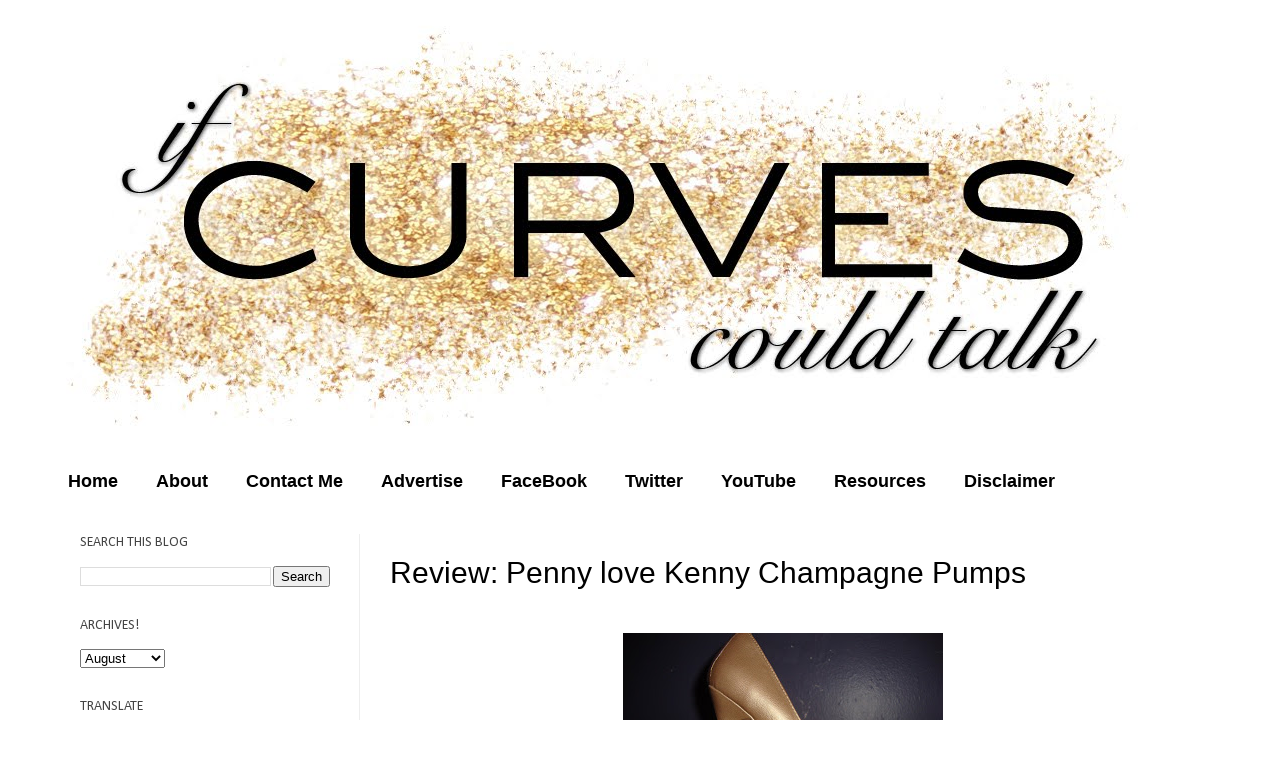

--- FILE ---
content_type: text/html; charset=UTF-8
request_url: http://www.ifcurvescouldtalk.com/2011/08/review-penny-love-kenny-champagne-pumps.html?showComment=1313047745428
body_size: 15583
content:
<!DOCTYPE html>
<html class='v2' dir='ltr' xmlns='http://www.w3.org/1999/xhtml' xmlns:b='http://www.google.com/2005/gml/b' xmlns:data='http://www.google.com/2005/gml/data' xmlns:expr='http://www.google.com/2005/gml/expr'>
<head>
<link href='https://www.blogger.com/static/v1/widgets/4128112664-css_bundle_v2.css' rel='stylesheet' type='text/css'/>
<meta content='IE=EmulateIE7' http-equiv='X-UA-Compatible'/>
<meta content='width=1100' name='viewport'/>
<meta content='text/html; charset=UTF-8' http-equiv='Content-Type'/>
<meta content='blogger' name='generator'/>
<link href='http://www.ifcurvescouldtalk.com/favicon.ico' rel='icon' type='image/x-icon'/>
<link href='http://www.ifcurvescouldtalk.com/2011/08/review-penny-love-kenny-champagne-pumps.html' rel='canonical'/>
<link rel="alternate" type="application/atom+xml" title="If Curves Could Talk - Atom" href="http://www.ifcurvescouldtalk.com/feeds/posts/default" />
<link rel="alternate" type="application/rss+xml" title="If Curves Could Talk - RSS" href="http://www.ifcurvescouldtalk.com/feeds/posts/default?alt=rss" />
<link rel="service.post" type="application/atom+xml" title="If Curves Could Talk - Atom" href="https://www.blogger.com/feeds/2636211373896577284/posts/default" />

<link rel="alternate" type="application/atom+xml" title="If Curves Could Talk - Atom" href="http://www.ifcurvescouldtalk.com/feeds/4491494919900872049/comments/default" />
<!--Can't find substitution for tag [blog.ieCssRetrofitLinks]-->
<link href='https://blogger.googleusercontent.com/img/b/R29vZ2xl/AVvXsEgdvFeot4jTnv1UAi03N_k9oIXncKibeKQQs_j1OCXfrHUH96VP4x-7Gm8WhmeyavD7z172bmzSJXIxj5k5UJO9DHIJ20dFxUMi-5B5LGBB-JI0f5GjDEV2xw-jkkh0H9rChiXFrrtjacU/s320/HEEL1.jpg' rel='image_src'/>
<meta content='http://www.ifcurvescouldtalk.com/2011/08/review-penny-love-kenny-champagne-pumps.html' property='og:url'/>
<meta content='Review:  Penny love Kenny Champagne Pumps' property='og:title'/>
<meta content='      My grandma got these for me for my birthday as PRE-Birthday gift! (My birthday is on Saturday)  She got them at:  Ross Dress for Less ...' property='og:description'/>
<meta content='https://blogger.googleusercontent.com/img/b/R29vZ2xl/AVvXsEgdvFeot4jTnv1UAi03N_k9oIXncKibeKQQs_j1OCXfrHUH96VP4x-7Gm8WhmeyavD7z172bmzSJXIxj5k5UJO9DHIJ20dFxUMi-5B5LGBB-JI0f5GjDEV2xw-jkkh0H9rChiXFrrtjacU/w1200-h630-p-k-no-nu/HEEL1.jpg' property='og:image'/>
<title>If Curves Could Talk: Review:  Penny love Kenny Champagne Pumps</title>
<meta content='' name='description'/>
<style type='text/css'>@font-face{font-family:'Calibri';font-style:normal;font-weight:400;font-display:swap;src:url(//fonts.gstatic.com/l/font?kit=J7afnpV-BGlaFfdAhLEY67FIEjg&skey=a1029226f80653a8&v=v15)format('woff2');unicode-range:U+0000-00FF,U+0131,U+0152-0153,U+02BB-02BC,U+02C6,U+02DA,U+02DC,U+0304,U+0308,U+0329,U+2000-206F,U+20AC,U+2122,U+2191,U+2193,U+2212,U+2215,U+FEFF,U+FFFD;}</style>
<style id='page-skin-1' type='text/css'><!--
/*
-----------------------------------------------
Blogger Template Style
Name:     Simple
Designer: Josh Peterson
URL:      www.noaesthetic.com
----------------------------------------------- */
/* Variable definitions
====================
<Variable name="keycolor" description="Main Color" type="color" default="#66bbdd"/>
<Group description="Page Text" selector="body">
<Variable name="body.font" description="Font" type="font"
default="normal normal 12px Arial, Tahoma, Helvetica, FreeSans, sans-serif"/>
<Variable name="body.text.color" description="Text Color" type="color" default="#222222"/>
</Group>
<Group description="Backgrounds" selector=".body-fauxcolumns-outer">
<Variable name="body.background.color" description="Outer Background" type="color" default="#66bbdd"/>
<Variable name="content.background.color" description="Main Background" type="color" default="#ffffff"/>
<Variable name="header.background.color" description="Header Background" type="color" default="transparent"/>
</Group>
<Group description="Links" selector=".main-outer">
<Variable name="link.color" description="Link Color" type="color" default="#2288bb"/>
<Variable name="link.visited.color" description="Visited Color" type="color" default="#888888"/>
<Variable name="link.hover.color" description="Hover Color" type="color" default="#33aaff"/>
</Group>
<Group description="Blog Title" selector=".header h1">
<Variable name="header.font" description="Font" type="font"
default="normal normal 60px Arial, Tahoma, Helvetica, FreeSans, sans-serif"/>
<Variable name="header.text.color" description="Title Color" type="color" default="#3399bb" />
</Group>
<Group description="Blog Description" selector=".header .description">
<Variable name="description.text.color" description="Description Color" type="color"
default="#777777" />
</Group>
<Group description="Tabs Text" selector=".tabs-inner .widget li a">
<Variable name="tabs.font" description="Font" type="font"
default="normal normal 14px Arial, Tahoma, Helvetica, FreeSans, sans-serif"/>
<Variable name="tabs.text.color" description="Text Color" type="color" default="#999999"/>
<Variable name="tabs.selected.text.color" description="Selected Color" type="color" default="#000000"/>
</Group>
<Group description="Tabs Background" selector=".tabs-outer .PageList">
<Variable name="tabs.background.color" description="Background Color" type="color" default="#f5f5f5"/>
<Variable name="tabs.selected.background.color" description="Selected Color" type="color" default="#eeeeee"/>
</Group>
<Group description="Post Title" selector="h3.post-title, .comments h4">
<Variable name="post.title.font" description="Font" type="font"
default="normal normal 22px Arial, Tahoma, Helvetica, FreeSans, sans-serif"/>
</Group>
<Group description="Date Header" selector=".date-header">
<Variable name="date.header.color" description="Text Color" type="color"
default="#000000"/>
<Variable name="date.header.background.color" description="Background Color" type="color"
default="transparent"/>
</Group>
<Group description="Post Footer" selector=".post-footer">
<Variable name="post.footer.text.color" description="Text Color" type="color" default="#666666"/>
<Variable name="post.footer.background.color" description="Background Color" type="color"
default="#f9f9f9"/>
<Variable name="post.footer.border.color" description="Shadow Color" type="color" default="#eeeeee"/>
</Group>
<Group description="Gadgets" selector="h2">
<Variable name="widget.title.font" description="Title Font" type="font"
default="normal bold 11px Arial, Tahoma, Helvetica, FreeSans, sans-serif"/>
<Variable name="widget.title.text.color" description="Title Color" type="color" default="#000000"/>
<Variable name="widget.alternate.text.color" description="Alternate Color" type="color" default="#999999"/>
</Group>
<Group description="Images" selector=".main-inner">
<Variable name="image.background.color" description="Background Color" type="color" default="#ffffff"/>
<Variable name="image.border.color" description="Border Color" type="color" default="#eeeeee"/>
<Variable name="image.text.color" description="Caption Text Color" type="color" default="#000000"/>
</Group>
<Group description="Accents" selector=".content-inner">
<Variable name="body.rule.color" description="Separator Line Color" type="color" default="#eeeeee"/>
<Variable name="tabs.border.color" description="Tabs Border Color" type="color" default="#eeeeee"/>
</Group>
<Variable name="body.background" description="Body Background" type="background"
color="#ffffff" default="$(color) none repeat scroll top left"/>
<Variable name="body.background.override" description="Body Background Override" type="string" default=""/>
<Variable name="body.background.gradient.cap" description="Body Gradient Cap" type="url"
default="url(http://www.blogblog.com/1kt/simple/gradients_light.png)"/>
<Variable name="body.background.gradient.tile" description="Body Gradient Tile" type="url"
default="url(http://www.blogblog.com/1kt/simple/body_gradient_tile_light.png)"/>
<Variable name="content.background.color.selector" description="Content Background Color Selector" type="string" default=".content-inner"/>
<Variable name="content.padding" description="Content Padding" type="length" default="10px"/>
<Variable name="content.padding.horizontal" description="Content Horizontal Padding" type="length" default="10px"/>
<Variable name="content.shadow.spread" description="Content Shadow Spread" type="length" default="40px"/>
<Variable name="content.shadow.spread.webkit" description="Content Shadow Spread (WebKit)" type="length" default="5px"/>
<Variable name="content.shadow.spread.ie" description="Content Shadow Spread (IE)" type="length" default="10px"/>
<Variable name="main.border.width" description="Main Border Width" type="length" default="0"/>
<Variable name="header.background.gradient" description="Header Gradient" type="url" default="none"/>
<Variable name="header.shadow.offset.left" description="Header Shadow Offset Left" type="length" default="-1px"/>
<Variable name="header.shadow.offset.top" description="Header Shadow Offset Top" type="length" default="-1px"/>
<Variable name="header.shadow.spread" description="Header Shadow Spread" type="length" default="1px"/>
<Variable name="header.padding" description="Header Padding" type="length" default="30px"/>
<Variable name="header.border.size" description="Header Border Size" type="length" default="1px"/>
<Variable name="header.bottom.border.size" description="Header Bottom Border Size" type="length" default="1px"/>
<Variable name="header.border.horizontalsize" description="Header Horizontal Border Size" type="length" default="0"/>
<Variable name="description.text.size" description="Description Text Size" type="string" default="140%"/>
<Variable name="tabs.margin.top" description="Tabs Margin Top" type="length" default="0" />
<Variable name="tabs.margin.side" description="Tabs Side Margin" type="length" default="30px" />
<Variable name="tabs.background.gradient" description="Tabs Background Gradient" type="url"
default="url(http://www.blogblog.com/1kt/simple/gradients_light.png)"/>
<Variable name="tabs.border.width" description="Tabs Border Width" type="length" default="1px"/>
<Variable name="tabs.bevel.border.width" description="Tabs Bevel Border Width" type="length" default="1px"/>
<Variable name="date.header.padding" description="Date Header Padding" type="string" default="inherit"/>
<Variable name="date.header.letterspacing" description="Date Header Letter Spacing" type="string" default="inherit"/>
<Variable name="date.header.margin" description="Date Header Margin" type="string" default="inherit"/>
<Variable name="post.margin.bottom" description="Post Bottom Margin" type="length" default="25px"/>
<Variable name="image.border.small.size" description="Image Border Small Size" type="length" default="2px"/>
<Variable name="image.border.large.size" description="Image Border Large Size" type="length" default="5px"/>
<Variable name="page.width.selector" description="Page Width Selector" type="string" default=".region-inner"/>
<Variable name="page.width" description="Page Width" type="string" default="auto"/>
<Variable name="main.section.margin" description="Main Section Margin" type="length" default="15px"/>
<Variable name="main.padding" description="Main Padding" type="length" default="15px"/>
<Variable name="main.padding.top" description="Main Padding Top" type="length" default="30px"/>
<Variable name="main.padding.bottom" description="Main Padding Bottom" type="length" default="30px"/>
<Variable name="paging.background"
color="#ffffff"
description="Background of blog paging area" type="background"
default="transparent none no-repeat scroll top center"/>
<Variable name="footer.bevel" description="Bevel border length of footer" type="length" default="0"/>
<Variable name="mobile.background.overlay" description="Mobile Background Overlay" type="string"
default="transparent none repeat scroll top left"/>
<Variable name="mobile.background.size" description="Mobile Background Size" type="string" default="auto"/>
<Variable name="mobile.button.color" description="Mobile Button Color" type="color" default="#ffffff" />
<Variable name="startSide" description="Side where text starts in blog language" type="automatic" default="left"/>
<Variable name="endSide" description="Side where text ends in blog language" type="automatic" default="right"/>
*/
/* Content
----------------------------------------------- */
body {
font: normal normal 14px Verdana, Geneva, sans-serif;
color: #000000;
background: #ffffff none no-repeat scroll center center;
padding: 0 ;
}
html body .region-inner {
min-width: 0;
max-width: 100%;
width: auto;
}
a:link {
text-decoration:none;
color: #000000;
}
a:visited {
text-decoration:none;
color: #000000;
}
a:hover {
text-decoration:underline;
color: transparent;
}
.body-fauxcolumn-outer .fauxcolumn-inner {
background: transparent none repeat scroll top left;
_background-image: none;
}
.body-fauxcolumn-outer .cap-top {
position: absolute;
z-index: 1;
height: 400px;
width: 100%;
background: #ffffff none no-repeat scroll center center;
}
.body-fauxcolumn-outer .cap-top .cap-left {
width: 100%;
background: transparent none repeat-x scroll top left;
_background-image: none;
}
.content-outer {
margin-bottom: 1px;
}
.content-inner {
padding: 10px 10px;
}
.content-inner {
background-color: #ffffff;
}
/* Header
----------------------------------------------- */
.header-outer {
background: transparent none repeat-x scroll 0 -400px;
_background-image: none;
}
.Header h1 {
font: normal normal 60px Arial, Tahoma, Helvetica, FreeSans, sans-serif;
color: #3399bb;
text-shadow: -1px -1px 1px rgba(0, 0, 0, .2);
}
.Header h1 a {
color: #3399bb;
}
.Header .description {
font-size: 140%;
color: #777777;
}
.header-inner .Header .titlewrapper {
padding: 22px 30px;
}
.header-inner .Header .descriptionwrapper {
padding: 0 30px;
}
/* Tabs
----------------------------------------------- */
.tabs-inner .section:first-child {
border-top: 1px solid transparent;
}
.tabs-inner .section:first-child ul {
margin-top: -1px;
border-top: 1px solid transparent;
border-left: 0 solid transparent;
border-right: 0 solid transparent;
}
.tabs-inner .widget ul {
background: transparent url(http://www.blogblog.com/1kt/simple/gradients_light.png) repeat-x scroll 0 -800px;
_background-image: none;
border-bottom: 1px solid transparent;
margin-top: 0;
margin-left: -30px;
margin-right: -30px;
}
.tabs-inner .widget li a {
display: inline-block;
padding: .6em 1em;
font: normal bold 18px Verdana, Geneva, sans-serif;
color: #000000;
border-left: 1px solid #ffffff;
border-right: 1px solid transparent;
}
.tabs-inner .widget li:first-child a {
border-left: none;
}
.tabs-inner .widget li.selected a, .tabs-inner .widget li a:hover {
color: #000000;
background-color: transparent;
text-decoration: none;
}
/* Columns
----------------------------------------------- */
.main-outer {
border-top: 0 solid #eeeeee;
}
.fauxcolumn-left-outer .fauxcolumn-inner {
border-right: 1px solid #eeeeee;
}
.fauxcolumn-right-outer .fauxcolumn-inner {
border-left: 1px solid #eeeeee;
}
/* Headings
----------------------------------------------- */
h2 {
margin: 0 0 1em 0;
font: normal normal 14px Calibri;
color: #444444;
text-transform: uppercase;
}
/* Widgets
----------------------------------------------- */
.widget .zippy {
color: #999999;
text-shadow:;
}
.widget .popular-posts ul {
list-style: none;
}
/* Posts
----------------------------------------------- */
.date-header span {
background-color: transparent;
color: transparent;
padding: inherit;
letter-spacing: inherit;
margin: inherit;
}
.main-inner {
padding-top: 30px;
padding-bottom: 30px;
}
.main-inner .column-center-inner {
padding: 0 15px;
}
.main-inner .column-center-inner .section {
margin: 0 15px;
}
.post {
margin: 0 0 25px 0;
}
h3.post-title, .comments h4 {
font: normal normal 30px Arial, Tahoma, Helvetica, FreeSans, sans-serif;
margin: .75em 0 0;
}
.post-body {
font-size: 110%;
line-height: 1.4;
position: relative;
}
.post-body img, .post-body .tr-caption-container, .Profile img, .Image img,
.BlogList .item-thumbnail img {
padding: 2px;
background: transparent;
border: 1px solid transparent;
}
.post-body img, .post-body .tr-caption-container {
padding: 5px;
margin-left:-25px;
}
.post-body .tr-caption-container {
color: #000000;
}
.post-body .tr-caption-container img {
padding: 0;
background: transparent;
border: none;
}
.post-header {
margin: 0 0 1.5em;
line-height: 1.6;
font-size: 90%;
}
.post-footer {
margin: 20px -2px 0;
padding: 5px 10px;
font-size:13px;
color: #000000;
background-color: transparent;
border-bottom: 1px solid transparent;
line-height: 1.6;
}
#comments .comment-author {
padding-top: 1.5em;
border-top: 1px solid #eeeeee;
background-position: 0 1.5em;
}
#comments .comment-author:first-child {
padding-top: 0;
border-top: none;
}
.avatar-image-container {
margin: .2em 0 0;
}
#comments .avatar-image-container img {
border: 1px solid transparent;
}
/* Comments
----------------------------------------------- */
.comments .comments-content .icon.blog-author {
background-repeat: no-repeat;
background-image: url([data-uri]);
}
.comments .comments-content .loadmore a {
border-top: 1px solid #999999;
border-bottom: 1px solid #999999;
}
.comments .comment-thread.inline-thread {
background-color: transparent;
}
.comments .continue {
border-top: 2px solid #999999;
}
/* Accents
---------------------------------------------- */
.section-columns td.columns-cell {
border-left: 1px solid #eeeeee;
}
.blog-pager {
background: transparent none no-repeat scroll top center;
}
.blog-pager-older-link, .home-link,
.blog-pager-newer-link {
background-color: #ffffff;
padding: 5px;
}
.footer-outer {
border-top: 0 dashed #bbbbbb;
}
/* Mobile
----------------------------------------------- */
body.mobile  {
background-size: auto;
}
.mobile .body-fauxcolumn-outer {
background: transparent none repeat scroll top left;
}
.mobile .body-fauxcolumn-outer .cap-top {
background-size: 100% auto;
}
.mobile .content-outer {
}
body.mobile .AdSense {
margin: 0 -40px;
}
.mobile .tabs-inner .widget ul {
margin-left: 0;
margin-right: 0;
}
.mobile .post {
margin: 0;
}
.mobile .main-inner .column-center-inner .section {
margin: 0;
}
.mobile .date-header span {
padding: 0.1em 10px;
margin: 0 -10px;
}
.mobile h3.post-title {
margin: 0;
}
.mobile .blog-pager {
background: transparent none no-repeat scroll top center;
}
.mobile .footer-outer {
border-top: none;
}
.mobile .main-inner, .mobile .footer-inner {
background-color: #ffffff;
}
.mobile-index-contents {
color: #000000;
}
.mobile-link-button {
background-color: #000000;
}
.mobile-link-button a:link, .mobile-link-button a:visited {
color: #ffffff;
}
.mobile .tabs-inner .section:first-child {
border-top: none;
}
.mobile .tabs-inner .PageList .widget-content {
background-color: transparent;
color: #000000;
border-top: 1px solid transparent;
border-bottom: 1px solid transparent;
}
.mobile .tabs-inner .PageList .widget-content .pagelist-arrow {
border-left: 1px solid transparent;
}
#navbar {
height: 0px;
visibility: hidden;
display: none;
}
#NavbarMenu {
width:1250px;
height: 35px;
font-family: 'rockwell';
margin: 0 auto 0;
padding: 0;
font-size:17px;
float:center;
text-align: center;
border: 0px dotted #ADB7B8;}
#NavbarMenuleft {
width: 680px;
float: right;
margin: 0;
padding: 0;
border: 0px dotted #ADB7B8;}
#nav {
margin: 0;
padding: 0;
border: 0px dotted #ADB7B8;}
#nav ul {
list-style: none;
margin: 0;
padding: 0;
border: 1px solid #ADB7B8;
float:center;
text-align: center;}
#nav li {
font-family: rockwell';
text-rendering: optimizeLegibility;
-webkit-font-smoothing: antialiased;
list-style: none;
font-size: 17px;
font-weight:lighter;
margin: 0;
padding: 0;
border: 0px dotted #ADB7B8;}
#nav li a, #nav li a:link, #nav li a:visited {
font-family: 'rockwell';
text-rendering: optimizeLegibility;
-webkit-font-smoothing: antialiased;
font-size:18px;
font-weight:normal;
color: #DE6752;
-webkit-transition: color 0.5s ease-in;
-o-transition: color 0.5s ease-in;
-moz-transition: color 0.5s ease-in 0s;
font-weight:lighter;
text-decoration:none;
text-transform:uppercase;
display: block;
margin: 0;
padding: 9px 15px 8px;
}
#nav li a:hover, #nav li a:active {
color: #FD4E5B;
margin: 0;
padding: 9px 15px 8px;
text-decoration: underlined;
}
#nav li li a, #nav li li a:link, #nav li li a:visited {
background: #fff;
width: 150px;
color: #f2737b;
text-transform: uppercase;
float: none;
margin: 0;
padding: 7px 10px;
font: normal 14px Georgia, Times New Roman;}
#nav li li a:hover{
font-family: rockwell:
font-weight:lighter;
color: #000;
background: #DDD4B3;
}
#nav li li a:active {
background: #DDD4B3;
color: #000;
padding: 7px 10px;
}
#nav li {
float: left;
padding: 0;
}
#nav li ul {
z-index: 9999;
position: absolute;
left: -999em;
height: auto;
width: 170px;
margin: 0;
padding: 0;
}
#nav li ul a {
width: 140px;
}
#nav li ul ul {
margin: -32px 0 0 171px;
}
#nav li:hover ul ul, #nav li:hover ul ul ul, #nav li.sfhover ul ul, #nav li.sfhover ul ul ul {
left: -999em;
}
#nav li:hover ul, #nav li li:hover ul, #nav li li li:hover ul, #nav li.sfhover ul, #nav li li.sfhover ul, #nav li li li.sfhover ul {
left: auto;
}
#nav li:hover, #nav li.sfhover {
position: static;}
.quickedit{display:none;}

--></style>
<style id='template-skin-1' type='text/css'><!--
body {
min-width: 1200px;
}
.content-outer, .content-fauxcolumn-outer, .region-inner {
min-width: 1200px;
max-width: 1200px;
_width: 1200px;
}
.main-inner .columns {
padding-left: 310px;
padding-right: 0px;
}
.main-inner .fauxcolumn-center-outer {
left: 310px;
right: 0px;
/* IE6 does not respect left and right together */
_width: expression(this.parentNode.offsetWidth -
parseInt("310px") -
parseInt("0px") + 'px');
}
.main-inner .fauxcolumn-left-outer {
width: 310px;
}
.main-inner .fauxcolumn-right-outer {
width: 0px;
}
.main-inner .column-left-outer {
width: 310px;
right: 100%;
margin-left: -310px;
}
.main-inner .column-right-outer {
width: 0px;
margin-right: -0px;
}
#layout {
min-width: 0;
}
#layout .content-outer {
min-width: 0;
width: 800px;
}
#layout .region-inner {
min-width: 0;
width: auto;
}
--></style>
<link href='https://www.blogger.com/dyn-css/authorization.css?targetBlogID=2636211373896577284&amp;zx=0f185428-4e21-4816-9274-b007c9c5494f' media='none' onload='if(media!=&#39;all&#39;)media=&#39;all&#39;' rel='stylesheet'/><noscript><link href='https://www.blogger.com/dyn-css/authorization.css?targetBlogID=2636211373896577284&amp;zx=0f185428-4e21-4816-9274-b007c9c5494f' rel='stylesheet'/></noscript>
<meta name='google-adsense-platform-account' content='ca-host-pub-1556223355139109'/>
<meta name='google-adsense-platform-domain' content='blogspot.com'/>

<!-- data-ad-client=ca-pub-5905877147714770 -->

</head>
<body class='loading'>
<div class='navbar section' id='navbar'><div class='widget Navbar' data-version='1' id='Navbar1'><script type="text/javascript">
    function setAttributeOnload(object, attribute, val) {
      if(window.addEventListener) {
        window.addEventListener('load',
          function(){ object[attribute] = val; }, false);
      } else {
        window.attachEvent('onload', function(){ object[attribute] = val; });
      }
    }
  </script>
<div id="navbar-iframe-container"></div>
<script type="text/javascript" src="https://apis.google.com/js/platform.js"></script>
<script type="text/javascript">
      gapi.load("gapi.iframes:gapi.iframes.style.bubble", function() {
        if (gapi.iframes && gapi.iframes.getContext) {
          gapi.iframes.getContext().openChild({
              url: 'https://www.blogger.com/navbar/2636211373896577284?po\x3d4491494919900872049\x26origin\x3dhttp://www.ifcurvescouldtalk.com',
              where: document.getElementById("navbar-iframe-container"),
              id: "navbar-iframe"
          });
        }
      });
    </script><script type="text/javascript">
(function() {
var script = document.createElement('script');
script.type = 'text/javascript';
script.src = '//pagead2.googlesyndication.com/pagead/js/google_top_exp.js';
var head = document.getElementsByTagName('head')[0];
if (head) {
head.appendChild(script);
}})();
</script>
</div></div>
<div class='body-fauxcolumns'>
<div class='fauxcolumn-outer body-fauxcolumn-outer'>
<div class='cap-top'>
<div class='cap-left'></div>
<div class='cap-right'></div>
</div>
<div class='fauxborder-left'>
<div class='fauxborder-right'></div>
<div class='fauxcolumn-inner'>
</div>
</div>
<div class='cap-bottom'>
<div class='cap-left'></div>
<div class='cap-right'></div>
</div>
</div>
</div>
<div class='content'>
<div class='content-fauxcolumns'>
<div class='fauxcolumn-outer content-fauxcolumn-outer'>
<div class='cap-top'>
<div class='cap-left'></div>
<div class='cap-right'></div>
</div>
<div class='fauxborder-left'>
<div class='fauxborder-right'></div>
<div class='fauxcolumn-inner'>
</div>
</div>
<div class='cap-bottom'>
<div class='cap-left'></div>
<div class='cap-right'></div>
</div>
</div>
</div>
<div class='content-outer'>
<div class='content-cap-top cap-top'>
<div class='cap-left'></div>
<div class='cap-right'></div>
</div>
<div class='fauxborder-left content-fauxborder-left'>
<div class='fauxborder-right content-fauxborder-right'></div>
<div class='content-inner'>
<header>
<div class='header-outer'>
<div class='header-cap-top cap-top'>
<div class='cap-left'></div>
<div class='cap-right'></div>
</div>
<div class='fauxborder-left header-fauxborder-left'>
<div class='fauxborder-right header-fauxborder-right'></div>
<div class='region-inner header-inner'>
<div class='header section' id='header'><div class='widget Header' data-version='1' id='Header1'>
<div id='header-inner'>
<a href='http://www.ifcurvescouldtalk.com/' style='display: block'>
<img alt='If Curves Could Talk' height='449px; ' id='Header1_headerimg' src='https://blogger.googleusercontent.com/img/b/R29vZ2xl/AVvXsEiexBTKVRQJfJzQM07z6k5fya3eGjtoifSrdmJM8BKZqWcKXINUk-Y2LJmwYsOdMhaa-WA2eNt52b8xZpjN4rnubCb6DXhfPMbh33UNLmmnlKFeR9s3l5hpf9aPMQtTeQTGoqcmpCmlCts/s1600/curves.jpg' style='display: block' width='1100px; '/>
</a>
</div>
</div></div>
</div>
</div>
<div class='header-cap-bottom cap-bottom'>
<div class='cap-left'></div>
<div class='cap-right'></div>
</div>
</div>
</header>
<div class='tabs-outer'>
<div class='tabs-cap-top cap-top'>
<div class='cap-left'></div>
<div class='cap-right'></div>
</div>
<div class='fauxborder-left tabs-fauxborder-left'>
<div class='fauxborder-right tabs-fauxborder-right'></div>
<div class='region-inner tabs-inner'>
<div class='tabs section' id='crosscol'><div class='widget PageList' data-version='1' id='PageList1'>
<h2>Pages</h2>
<div class='widget-content'>
<ul>
<li>
<a href='http://www.ifcurvescouldtalk.com/'>Home</a>
</li>
<li>
<a href='http://www.ifcurvescouldtalk.com/p/about.html'>About</a>
</li>
<li>
<a href='http://www.ifcurvescouldtalk.com/p/contact-me.html'>Contact Me</a>
</li>
<li>
<a href='http://www.ifcurvescouldtalk.com/p/advertise.html'>Advertise</a>
</li>
<li>
<a href='https://www.facebook.com/pages/If-Curves-Could-Talk/193986883971145'>FaceBook</a>
</li>
<li>
<a href='https://twitter.com/#!/Curvescouldtalk'>Twitter</a>
</li>
<li>
<a href='http://www.youtube.com/user/Stef1385'>YouTube</a>
</li>
<li>
<a href='http://www.ifcurvescouldtalk.com/p/hotlines.html'>Resources</a>
</li>
<li>
<a href='http://www.ifcurvescouldtalk.com/p/disclaimer.html'>Disclaimer</a>
</li>
</ul>
<div class='clear'></div>
</div>
</div></div>
<div class='tabs no-items section' id='crosscol-overflow'></div>
</div>
</div>
<div class='tabs-cap-bottom cap-bottom'>
<div class='cap-left'></div>
<div class='cap-right'></div>
</div>
</div>
<div class='main-outer'>
<div class='main-cap-top cap-top'>
<div class='cap-left'></div>
<div class='cap-right'></div>
</div>
<div class='fauxborder-left main-fauxborder-left'>
<div class='fauxborder-right main-fauxborder-right'></div>
<div class='region-inner main-inner'>
<div class='columns fauxcolumns'>
<div class='fauxcolumn-outer fauxcolumn-center-outer'>
<div class='cap-top'>
<div class='cap-left'></div>
<div class='cap-right'></div>
</div>
<div class='fauxborder-left'>
<div class='fauxborder-right'></div>
<div class='fauxcolumn-inner'>
</div>
</div>
<div class='cap-bottom'>
<div class='cap-left'></div>
<div class='cap-right'></div>
</div>
</div>
<div class='fauxcolumn-outer fauxcolumn-left-outer'>
<div class='cap-top'>
<div class='cap-left'></div>
<div class='cap-right'></div>
</div>
<div class='fauxborder-left'>
<div class='fauxborder-right'></div>
<div class='fauxcolumn-inner'>
</div>
</div>
<div class='cap-bottom'>
<div class='cap-left'></div>
<div class='cap-right'></div>
</div>
</div>
<div class='fauxcolumn-outer fauxcolumn-right-outer'>
<div class='cap-top'>
<div class='cap-left'></div>
<div class='cap-right'></div>
</div>
<div class='fauxborder-left'>
<div class='fauxborder-right'></div>
<div class='fauxcolumn-inner'>
</div>
</div>
<div class='cap-bottom'>
<div class='cap-left'></div>
<div class='cap-right'></div>
</div>
</div>
<!-- corrects IE6 width calculation -->
<div class='columns-inner'>
<div class='column-center-outer'>
<div class='column-center-inner'>
<div class='main section' id='main'><div class='widget Blog' data-version='1' id='Blog1'>
<div class='blog-posts hfeed'>
<!--Can't find substitution for tag [defaultAdStart]-->

          <div class="date-outer">
        

          <div class="date-posts">
        
<div class='post-outer'>
<div class='post hentry'>
<a name='4491494919900872049'></a>
<h3 class='post-title entry-title'>
Review:  Penny love Kenny Champagne Pumps
</h3>
<h2 class='date-header'><span>12:07&#8239;AM</span></h2>
<div class='post-header'>
<div class='post-header-line-1'></div>
</div>
<div class='post-body entry-content' id='post-body-4491494919900872049'>
<div class="separator" style="clear: both; text-align: center;"><a href="https://blogger.googleusercontent.com/img/b/R29vZ2xl/AVvXsEgdvFeot4jTnv1UAi03N_k9oIXncKibeKQQs_j1OCXfrHUH96VP4x-7Gm8WhmeyavD7z172bmzSJXIxj5k5UJO9DHIJ20dFxUMi-5B5LGBB-JI0f5GjDEV2xw-jkkh0H9rChiXFrrtjacU/s1600/HEEL1.jpg" imageanchor="1" style="margin-left: 1em; margin-right: 1em;"><img border="0" height="240" src="https://blogger.googleusercontent.com/img/b/R29vZ2xl/AVvXsEgdvFeot4jTnv1UAi03N_k9oIXncKibeKQQs_j1OCXfrHUH96VP4x-7Gm8WhmeyavD7z172bmzSJXIxj5k5UJO9DHIJ20dFxUMi-5B5LGBB-JI0f5GjDEV2xw-jkkh0H9rChiXFrrtjacU/s320/HEEL1.jpg" width="320" /></a></div><br />
<div class="separator" style="clear: both; text-align: center;"><a href="https://blogger.googleusercontent.com/img/b/R29vZ2xl/AVvXsEh2qUdYmzLEokhGMpQ3_oj-OIKsCxlc8L6beuwMVQa73uQZZuOCSi9b823Bpf_ZlCH-Kb7681gppfpy1mKXD3x-nuHeyYRPjnC9lKaRS_kGNZBCpXxQ-gNjkXUmds24-sjPpSwrbEYjP8Y/s1600/HEEL2.jpg" imageanchor="1" style="margin-left: 1em; margin-right: 1em;"><img border="0" height="240" src="https://blogger.googleusercontent.com/img/b/R29vZ2xl/AVvXsEh2qUdYmzLEokhGMpQ3_oj-OIKsCxlc8L6beuwMVQa73uQZZuOCSi9b823Bpf_ZlCH-Kb7681gppfpy1mKXD3x-nuHeyYRPjnC9lKaRS_kGNZBCpXxQ-gNjkXUmds24-sjPpSwrbEYjP8Y/s320/HEEL2.jpg" width="320" /></a></div><br />
<div class="separator" style="clear: both; text-align: center;"><a href="https://blogger.googleusercontent.com/img/b/R29vZ2xl/AVvXsEhn_mSYFhAxvWc-ykZUHWzU2qZLgd-zh_bJpt8xh8GjL4jz6ILUjs3lE3SgERArDXGcYA6O2lCbNeh5bi1ubCrd2Iwowr11tbSrqUTFEsV8AAUKm0X93blQBuOdM1-BKmfyFICiYZWywsY/s1600/HEEL3.jpg" imageanchor="1" style="margin-left: 1em; margin-right: 1em;"><img border="0" height="240" src="https://blogger.googleusercontent.com/img/b/R29vZ2xl/AVvXsEhn_mSYFhAxvWc-ykZUHWzU2qZLgd-zh_bJpt8xh8GjL4jz6ILUjs3lE3SgERArDXGcYA6O2lCbNeh5bi1ubCrd2Iwowr11tbSrqUTFEsV8AAUKm0X93blQBuOdM1-BKmfyFICiYZWywsY/s320/HEEL3.jpg" width="320" /></a></div><br />
<div class="separator" style="clear: both; text-align: center;"><a href="https://blogger.googleusercontent.com/img/b/R29vZ2xl/AVvXsEjhcTQHUKD8WU43PWTn4TnCXhVshY-1RsTkmLC59ud23KJCahx0LEdD1WzWf07t852lSGni1dZ7K__8VmrppLsQ_r-RyU2gWtEXBLjCBpwf8z1Gxwmbshyphenhyphen6cknNl157cECspvtMybIJj6k/s1600/HEEL4.jpg" imageanchor="1" style="margin-left: 1em; margin-right: 1em;"><img border="0" height="240" src="https://blogger.googleusercontent.com/img/b/R29vZ2xl/AVvXsEjhcTQHUKD8WU43PWTn4TnCXhVshY-1RsTkmLC59ud23KJCahx0LEdD1WzWf07t852lSGni1dZ7K__8VmrppLsQ_r-RyU2gWtEXBLjCBpwf8z1Gxwmbshyphenhyphen6cknNl157cECspvtMybIJj6k/s320/HEEL4.jpg" width="320" />&nbsp;</a></div><div class="separator" style="clear: both; text-align: center;"><br />
</div><div class="separator" style="clear: both; text-align: center;">My grandma got these for me for my birthday as PRE-Birthday gift! (My birthday is on Saturday)</div><div class="separator" style="clear: both; text-align: center;"><br />
</div><div class="separator" style="clear: both; text-align: center;"><b style="color: purple;">She got them at:</b> Ross Dress for Less</div><div class="separator" style="clear: both; text-align: center;"><b><span style="color: purple;">PRICE:</span>&nbsp;</b> $16</div><div class="separator" style="clear: both; text-align: center;"><br />
</div><div class="separator" style="clear: both; text-align: center;">I googled this brand and they are one expensive brand. These shoes cost $50 SALE, when they werent on sake they were originally $122! <b>SCORE!</b></div><br />
<br />
<center><img src="http://i51.tinypic.com/sy7d4w.jpg" /></center>
<div style='clear: both;'></div>
</div>
<div class='post-footer'>
<div class='post-footer-line post-footer-line-1'><span class='post-comment-link'>
</span>
<span class='post-icons'>
<span class='item-control blog-admin pid-775551341'>
<a href='https://www.blogger.com/post-edit.g?blogID=2636211373896577284&postID=4491494919900872049&from=pencil' title='Edit Post'>
<img alt='' class='icon-action' height='18' src='https://resources.blogblog.com/img/icon18_edit_allbkg.gif' width='18'/>
</a>
</span>
</span>
<span class='post-labels'>
Labels:
<a href='http://www.ifcurvescouldtalk.com/search/label/Penny%20Loves%20Kenny' rel='tag'>Penny Loves Kenny</a>,
<a href='http://www.ifcurvescouldtalk.com/search/label/Penny%20Loves%20Kenny%20heels' rel='tag'>Penny Loves Kenny heels</a>,
<a href='http://www.ifcurvescouldtalk.com/search/label/Ross' rel='tag'>Ross</a>,
<a href='http://www.ifcurvescouldtalk.com/search/label/Ross%20Dress%20for%20Less' rel='tag'>Ross Dress for Less</a>
</span>
<div class='post-share-buttons goog-inline-block'>
<a class='goog-inline-block share-button sb-email' href='https://www.blogger.com/share-post.g?blogID=2636211373896577284&postID=4491494919900872049&target=email' target='_blank' title='Email This'><span class='share-button-link-text'>Email This</span></a><a class='goog-inline-block share-button sb-blog' href='https://www.blogger.com/share-post.g?blogID=2636211373896577284&postID=4491494919900872049&target=blog' onclick='window.open(this.href, "_blank", "height=270,width=475"); return false;' target='_blank' title='BlogThis!'><span class='share-button-link-text'>BlogThis!</span></a><a class='goog-inline-block share-button sb-twitter' href='https://www.blogger.com/share-post.g?blogID=2636211373896577284&postID=4491494919900872049&target=twitter' target='_blank' title='Share to X'><span class='share-button-link-text'>Share to X</span></a><a class='goog-inline-block share-button sb-facebook' href='https://www.blogger.com/share-post.g?blogID=2636211373896577284&postID=4491494919900872049&target=facebook' onclick='window.open(this.href, "_blank", "height=430,width=640"); return false;' target='_blank' title='Share to Facebook'><span class='share-button-link-text'>Share to Facebook</span></a>
</div>
</div>
<div class='post-footer-line post-footer-line-2'></div>
<div class='post-footer-line post-footer-line-3'></div>
</div>
</div>
<div class='comments' id='comments'>
<a name='comments'></a>
<h4>10 comments:</h4>
<div id='Blog1_comments-block-wrapper'>
<dl class='avatar-comment-indent' id='comments-block'>
<dt class='comment-author ' id='c710689262049119229'>
<a name='c710689262049119229'></a>
<div class="avatar-image-container vcard"><span dir="ltr"><a href="https://www.blogger.com/profile/05134649746338783697" target="" rel="nofollow" onclick="" class="avatar-hovercard" id="av-710689262049119229-05134649746338783697"><img src="https://resources.blogblog.com/img/blank.gif" width="35" height="35" class="delayLoad" style="display: none;" longdesc="//blogger.googleusercontent.com/img/b/R29vZ2xl/AVvXsEgS0fIzZjRl93OsvC7bECcnLRN3EhgCB7EUj3ZGclgnrcwBpu97NUwGtv-LwprnPaNy8rv0YEbUQv4clmaTjpytgPyNVXHh1grO8FfSJJgB1vJgcj4y9pTo0C1azD2TdA/s45-c/vanity.jpg" alt="" title="JC &#9812;">

<noscript><img src="//blogger.googleusercontent.com/img/b/R29vZ2xl/AVvXsEgS0fIzZjRl93OsvC7bECcnLRN3EhgCB7EUj3ZGclgnrcwBpu97NUwGtv-LwprnPaNy8rv0YEbUQv4clmaTjpytgPyNVXHh1grO8FfSJJgB1vJgcj4y9pTo0C1azD2TdA/s45-c/vanity.jpg" width="35" height="35" class="photo" alt=""></noscript></a></span></div>
<a href='https://www.blogger.com/profile/05134649746338783697' rel='nofollow'>JC &#9812;</a>
said...
</dt>
<dd class='comment-body' id='Blog1_cmt-710689262049119229'>
<p>
I love them, and I love buying shoes from ROSS--especially Steve Maddens.  :)
</p>
</dd>
<dd class='comment-footer'>
<span class='comment-timestamp'>
<a href='http://www.ifcurvescouldtalk.com/2011/08/review-penny-love-kenny-champagne-pumps.html?showComment=1313047339285#c710689262049119229' title='comment permalink'>
August 11, 2011 at 12:22&#8239;AM
</a>
<span class='item-control blog-admin pid-361878850'>
<a class='comment-delete' href='https://www.blogger.com/comment/delete/2636211373896577284/710689262049119229' title='Delete Comment'>
<img src='https://resources.blogblog.com/img/icon_delete13.gif'/>
</a>
</span>
</span>
</dd>
<dt class='comment-author ' id='c262339419929523954'>
<a name='c262339419929523954'></a>
<div class="avatar-image-container vcard"><span dir="ltr"><a href="https://www.blogger.com/profile/09430551783911295842" target="" rel="nofollow" onclick="" class="avatar-hovercard" id="av-262339419929523954-09430551783911295842"><img src="https://resources.blogblog.com/img/blank.gif" width="35" height="35" class="delayLoad" style="display: none;" longdesc="//blogger.googleusercontent.com/img/b/R29vZ2xl/AVvXsEjQYs86Lp0nyVzjsGEhW42ZDZs0lUBLW95YEKnJlCOWORK3d8mQE59F8W713Sg3Pw_jKnE_BDvgMqZzjHJRy40S6QKRnj47ZG91wJTOhP5WioGKzwvsWZEdxV7LstorqQ/s45-c/IMG_7313-4-2.png" alt="" title="LaaLaa">

<noscript><img src="//blogger.googleusercontent.com/img/b/R29vZ2xl/AVvXsEjQYs86Lp0nyVzjsGEhW42ZDZs0lUBLW95YEKnJlCOWORK3d8mQE59F8W713Sg3Pw_jKnE_BDvgMqZzjHJRy40S6QKRnj47ZG91wJTOhP5WioGKzwvsWZEdxV7LstorqQ/s45-c/IMG_7313-4-2.png" width="35" height="35" class="photo" alt=""></noscript></a></span></div>
<a href='https://www.blogger.com/profile/09430551783911295842' rel='nofollow'>LaaLaa</a>
said...
</dt>
<dd class='comment-body' id='Blog1_cmt-262339419929523954'>
<p>
Okay Grandma, look at the shoes...What, what. Grandma got an eye for the shoes haha. <br /><br />There beautiful sweetie, you always get some great steals on fabulous shoes - JEALOUS! xoxo
</p>
</dd>
<dd class='comment-footer'>
<span class='comment-timestamp'>
<a href='http://www.ifcurvescouldtalk.com/2011/08/review-penny-love-kenny-champagne-pumps.html?showComment=1313047745428#c262339419929523954' title='comment permalink'>
August 11, 2011 at 12:29&#8239;AM
</a>
<span class='item-control blog-admin pid-664361198'>
<a class='comment-delete' href='https://www.blogger.com/comment/delete/2636211373896577284/262339419929523954' title='Delete Comment'>
<img src='https://resources.blogblog.com/img/icon_delete13.gif'/>
</a>
</span>
</span>
</dd>
<dt class='comment-author ' id='c3035579593216759751'>
<a name='c3035579593216759751'></a>
<div class="avatar-image-container vcard"><span dir="ltr"><a href="https://www.blogger.com/profile/16651669473359806426" target="" rel="nofollow" onclick="" class="avatar-hovercard" id="av-3035579593216759751-16651669473359806426"><img src="https://resources.blogblog.com/img/blank.gif" width="35" height="35" class="delayLoad" style="display: none;" longdesc="//blogger.googleusercontent.com/img/b/R29vZ2xl/AVvXsEioQDVN7b6aUp6pW1x99hBgm4p8c_9lq8ka5Pb3wKGhXbS5pbaene9JMz0bQN8m-pdIr36z-Cc1viAzHg5Wx3TjTfsA81mpYB_BRt2dgw6dzNK1MX3ul2glPC5muvQX41w/s45-c/111014-135810.jpg" alt="" title="CheapChicandCurvy">

<noscript><img src="//blogger.googleusercontent.com/img/b/R29vZ2xl/AVvXsEioQDVN7b6aUp6pW1x99hBgm4p8c_9lq8ka5Pb3wKGhXbS5pbaene9JMz0bQN8m-pdIr36z-Cc1viAzHg5Wx3TjTfsA81mpYB_BRt2dgw6dzNK1MX3ul2glPC5muvQX41w/s45-c/111014-135810.jpg" width="35" height="35" class="photo" alt=""></noscript></a></span></div>
<a href='https://www.blogger.com/profile/16651669473359806426' rel='nofollow'>CheapChicandCurvy</a>
said...
</dt>
<dd class='comment-body' id='Blog1_cmt-3035579593216759751'>
<p>
Those shoes are fabulous! $16, what a steal?!? I love Ross, they always have great deals...
</p>
</dd>
<dd class='comment-footer'>
<span class='comment-timestamp'>
<a href='http://www.ifcurvescouldtalk.com/2011/08/review-penny-love-kenny-champagne-pumps.html?showComment=1313047931504#c3035579593216759751' title='comment permalink'>
August 11, 2011 at 12:32&#8239;AM
</a>
<span class='item-control blog-admin pid-2043078927'>
<a class='comment-delete' href='https://www.blogger.com/comment/delete/2636211373896577284/3035579593216759751' title='Delete Comment'>
<img src='https://resources.blogblog.com/img/icon_delete13.gif'/>
</a>
</span>
</span>
</dd>
<dt class='comment-author ' id='c2663943995868738641'>
<a name='c2663943995868738641'></a>
<div class="avatar-image-container vcard"><span dir="ltr"><a href="https://www.blogger.com/profile/17099140114891597338" target="" rel="nofollow" onclick="" class="avatar-hovercard" id="av-2663943995868738641-17099140114891597338"><img src="https://resources.blogblog.com/img/blank.gif" width="35" height="35" class="delayLoad" style="display: none;" longdesc="//blogger.googleusercontent.com/img/b/R29vZ2xl/AVvXsEhGfgBOXkcQB-Pzfz52wkxZ-nlORum8MeweQ3CVfVk8XcIssOv2wXQWGZQxINfIDyr-S4BqmEhUJyvSQ8wNoB8kLtN8rsNmFp2TcccSTj0TQ4l1zpRTWgbpjYtVFT5Dl8E/s45-c/10849982_10205923783839097_5753059800338106479_n.jpg" alt="" title="JStar">

<noscript><img src="//blogger.googleusercontent.com/img/b/R29vZ2xl/AVvXsEhGfgBOXkcQB-Pzfz52wkxZ-nlORum8MeweQ3CVfVk8XcIssOv2wXQWGZQxINfIDyr-S4BqmEhUJyvSQ8wNoB8kLtN8rsNmFp2TcccSTj0TQ4l1zpRTWgbpjYtVFT5Dl8E/s45-c/10849982_10205923783839097_5753059800338106479_n.jpg" width="35" height="35" class="photo" alt=""></noscript></a></span></div>
<a href='https://www.blogger.com/profile/17099140114891597338' rel='nofollow'>JStar</a>
said...
</dt>
<dd class='comment-body' id='Blog1_cmt-2663943995868738641'>
<p>
Very nice! a neutral color and the price...cant beat that...I always shop discount :)
</p>
</dd>
<dd class='comment-footer'>
<span class='comment-timestamp'>
<a href='http://www.ifcurvescouldtalk.com/2011/08/review-penny-love-kenny-champagne-pumps.html?showComment=1313065159613#c2663943995868738641' title='comment permalink'>
August 11, 2011 at 5:19&#8239;AM
</a>
<span class='item-control blog-admin pid-818062674'>
<a class='comment-delete' href='https://www.blogger.com/comment/delete/2636211373896577284/2663943995868738641' title='Delete Comment'>
<img src='https://resources.blogblog.com/img/icon_delete13.gif'/>
</a>
</span>
</span>
</dd>
<dt class='comment-author ' id='c3961115863548397444'>
<a name='c3961115863548397444'></a>
<div class="avatar-image-container vcard"><span dir="ltr"><a href="https://www.blogger.com/profile/13007892382866394497" target="" rel="nofollow" onclick="" class="avatar-hovercard" id="av-3961115863548397444-13007892382866394497"><img src="https://resources.blogblog.com/img/blank.gif" width="35" height="35" class="delayLoad" style="display: none;" longdesc="//blogger.googleusercontent.com/img/b/R29vZ2xl/AVvXsEhDKAaiMYv_7xXwQlv0nRh6Q1tOm95eeSXfJgSnhrxIyEwIvU4Rb3MGBuNvMr_ZfJ3huKN_qpoRwA9RaWAFfIWOdSnwbHvwwTiKnnbm5ui8e8Ny1i6suPLk9vs_EQWvzA/s45-c/CIMG1759.JPG" alt="" title="Moya2bean">

<noscript><img src="//blogger.googleusercontent.com/img/b/R29vZ2xl/AVvXsEhDKAaiMYv_7xXwQlv0nRh6Q1tOm95eeSXfJgSnhrxIyEwIvU4Rb3MGBuNvMr_ZfJ3huKN_qpoRwA9RaWAFfIWOdSnwbHvwwTiKnnbm5ui8e8Ny1i6suPLk9vs_EQWvzA/s45-c/CIMG1759.JPG" width="35" height="35" class="photo" alt=""></noscript></a></span></div>
<a href='https://www.blogger.com/profile/13007892382866394497' rel='nofollow'>Moya2bean</a>
said...
</dt>
<dd class='comment-body' id='Blog1_cmt-3961115863548397444'>
<p>
Oh my word! Talk about awesome!<br />I adore your shoes!<br />My friend Rose would die 50 times to get these...lol!<br />Your Grandma has mad style!!!!!!<br />Lucky you!<br />And for 16 bux? Really?<br />All hail to Ross!<br />You gotta post an outfit with these bad girls on....wurk!
</p>
</dd>
<dd class='comment-footer'>
<span class='comment-timestamp'>
<a href='http://www.ifcurvescouldtalk.com/2011/08/review-penny-love-kenny-champagne-pumps.html?showComment=1313068690311#c3961115863548397444' title='comment permalink'>
August 11, 2011 at 6:18&#8239;AM
</a>
<span class='item-control blog-admin pid-1166596966'>
<a class='comment-delete' href='https://www.blogger.com/comment/delete/2636211373896577284/3961115863548397444' title='Delete Comment'>
<img src='https://resources.blogblog.com/img/icon_delete13.gif'/>
</a>
</span>
</span>
</dd>
<dt class='comment-author ' id='c5017430692483023440'>
<a name='c5017430692483023440'></a>
<div class="avatar-image-container vcard"><span dir="ltr"><a href="https://www.blogger.com/profile/10064271284993620166" target="" rel="nofollow" onclick="" class="avatar-hovercard" id="av-5017430692483023440-10064271284993620166"><img src="https://resources.blogblog.com/img/blank.gif" width="35" height="35" class="delayLoad" style="display: none;" longdesc="//blogger.googleusercontent.com/img/b/R29vZ2xl/AVvXsEijkLNGJ5n-oCvyL4hrCxtDqxbIs0xijPtD9X7g-V3dUIMxBZXAtGucGvQihlPw_u8Egy4jj1UJM_y0v6iTnngn3g9V8xfxIMMcZIZhlG1cYi9m1UFopJjD34rNteqHHQ/s45-c/smoking-a-cigar.jpg" alt="" title="Marta">

<noscript><img src="//blogger.googleusercontent.com/img/b/R29vZ2xl/AVvXsEijkLNGJ5n-oCvyL4hrCxtDqxbIs0xijPtD9X7g-V3dUIMxBZXAtGucGvQihlPw_u8Egy4jj1UJM_y0v6iTnngn3g9V8xfxIMMcZIZhlG1cYi9m1UFopJjD34rNteqHHQ/s45-c/smoking-a-cigar.jpg" width="35" height="35" class="photo" alt=""></noscript></a></span></div>
<a href='https://www.blogger.com/profile/10064271284993620166' rel='nofollow'>Marta</a>
said...
</dt>
<dd class='comment-body' id='Blog1_cmt-5017430692483023440'>
<p>
Beautiful pumps, I want them!
</p>
</dd>
<dd class='comment-footer'>
<span class='comment-timestamp'>
<a href='http://www.ifcurvescouldtalk.com/2011/08/review-penny-love-kenny-champagne-pumps.html?showComment=1313071748536#c5017430692483023440' title='comment permalink'>
August 11, 2011 at 7:09&#8239;AM
</a>
<span class='item-control blog-admin pid-1701574050'>
<a class='comment-delete' href='https://www.blogger.com/comment/delete/2636211373896577284/5017430692483023440' title='Delete Comment'>
<img src='https://resources.blogblog.com/img/icon_delete13.gif'/>
</a>
</span>
</span>
</dd>
<dt class='comment-author ' id='c7111010201459875042'>
<a name='c7111010201459875042'></a>
<div class="avatar-image-container vcard"><span dir="ltr"><a href="https://www.blogger.com/profile/16625202584225375303" target="" rel="nofollow" onclick="" class="avatar-hovercard" id="av-7111010201459875042-16625202584225375303"><img src="https://resources.blogblog.com/img/blank.gif" width="35" height="35" class="delayLoad" style="display: none;" longdesc="//3.bp.blogspot.com/-dgsEwdQsulI/U6Se6tNWQoI/AAAAAAAAGXE/4Mv5rMh1nrw/s35/*" alt="" title="WitchHazel">

<noscript><img src="//3.bp.blogspot.com/-dgsEwdQsulI/U6Se6tNWQoI/AAAAAAAAGXE/4Mv5rMh1nrw/s35/*" width="35" height="35" class="photo" alt=""></noscript></a></span></div>
<a href='https://www.blogger.com/profile/16625202584225375303' rel='nofollow'>WitchHazel</a>
said...
</dt>
<dd class='comment-body' id='Blog1_cmt-7111010201459875042'>
<p>
I absolutely LOVE the color.. really cute!
</p>
</dd>
<dd class='comment-footer'>
<span class='comment-timestamp'>
<a href='http://www.ifcurvescouldtalk.com/2011/08/review-penny-love-kenny-champagne-pumps.html?showComment=1313101417021#c7111010201459875042' title='comment permalink'>
August 11, 2011 at 3:23&#8239;PM
</a>
<span class='item-control blog-admin pid-2034374954'>
<a class='comment-delete' href='https://www.blogger.com/comment/delete/2636211373896577284/7111010201459875042' title='Delete Comment'>
<img src='https://resources.blogblog.com/img/icon_delete13.gif'/>
</a>
</span>
</span>
</dd>
<dt class='comment-author ' id='c7413712683165902960'>
<a name='c7413712683165902960'></a>
<div class="avatar-image-container avatar-stock"><span dir="ltr"><a href="https://www.blogger.com/profile/15632574268834771930" target="" rel="nofollow" onclick="" class="avatar-hovercard" id="av-7413712683165902960-15632574268834771930"><img src="//www.blogger.com/img/blogger_logo_round_35.png" width="35" height="35" alt="" title="Unknown">

</a></span></div>
<a href='https://www.blogger.com/profile/15632574268834771930' rel='nofollow'>Unknown</a>
said...
</dt>
<dd class='comment-body' id='Blog1_cmt-7413712683165902960'>
<p>
WoW what a deal and what an amazing grandma and oh so stylish too!!! Those pumps are gorgeous doll.<br /><br /><br />&lt;3 Marina<br /><a href="http://fashionmakeuplifestyle.blogspot.com/" rel="nofollow">Fashion.MakeUp.LifeStyle</a>
</p>
</dd>
<dd class='comment-footer'>
<span class='comment-timestamp'>
<a href='http://www.ifcurvescouldtalk.com/2011/08/review-penny-love-kenny-champagne-pumps.html?showComment=1313104828262#c7413712683165902960' title='comment permalink'>
August 11, 2011 at 4:20&#8239;PM
</a>
<span class='item-control blog-admin pid-760742340'>
<a class='comment-delete' href='https://www.blogger.com/comment/delete/2636211373896577284/7413712683165902960' title='Delete Comment'>
<img src='https://resources.blogblog.com/img/icon_delete13.gif'/>
</a>
</span>
</span>
</dd>
<dt class='comment-author ' id='c2652449450377902812'>
<a name='c2652449450377902812'></a>
<div class="avatar-image-container vcard"><span dir="ltr"><a href="https://www.blogger.com/profile/15092020933314959188" target="" rel="nofollow" onclick="" class="avatar-hovercard" id="av-2652449450377902812-15092020933314959188"><img src="https://resources.blogblog.com/img/blank.gif" width="35" height="35" class="delayLoad" style="display: none;" longdesc="//blogger.googleusercontent.com/img/b/R29vZ2xl/AVvXsEhzpcgatu-cNq_-0Dsfqr9Ajae8hzwx_hZJAowGN9m3va4sv4hHHCfA-BBRrO0D-ilGlVSyr64jW4xn4Kwn0vQ3jaBV9WlnMOWQnobhlvJKq8YfBEh3H60hS7D1c9bxLt0/s45-c/IMG_1261.JPG" alt="" title="Full Figured Diva">

<noscript><img src="//blogger.googleusercontent.com/img/b/R29vZ2xl/AVvXsEhzpcgatu-cNq_-0Dsfqr9Ajae8hzwx_hZJAowGN9m3va4sv4hHHCfA-BBRrO0D-ilGlVSyr64jW4xn4Kwn0vQ3jaBV9WlnMOWQnobhlvJKq8YfBEh3H60hS7D1c9bxLt0/s45-c/IMG_1261.JPG" width="35" height="35" class="photo" alt=""></noscript></a></span></div>
<a href='https://www.blogger.com/profile/15092020933314959188' rel='nofollow'>Full Figured Diva</a>
said...
</dt>
<dd class='comment-body' id='Blog1_cmt-2652449450377902812'>
<p>
Those heels are HOT!  Love the color!<br /><br />Myeshia
</p>
</dd>
<dd class='comment-footer'>
<span class='comment-timestamp'>
<a href='http://www.ifcurvescouldtalk.com/2011/08/review-penny-love-kenny-champagne-pumps.html?showComment=1313115118794#c2652449450377902812' title='comment permalink'>
August 11, 2011 at 7:11&#8239;PM
</a>
<span class='item-control blog-admin pid-2033179723'>
<a class='comment-delete' href='https://www.blogger.com/comment/delete/2636211373896577284/2652449450377902812' title='Delete Comment'>
<img src='https://resources.blogblog.com/img/icon_delete13.gif'/>
</a>
</span>
</span>
</dd>
<dt class='comment-author ' id='c1387820409411640118'>
<a name='c1387820409411640118'></a>
<div class="avatar-image-container avatar-stock"><span dir="ltr"><a href="https://www.blogger.com/profile/18387660381145575743" target="" rel="nofollow" onclick="" class="avatar-hovercard" id="av-1387820409411640118-18387660381145575743"><img src="//www.blogger.com/img/blogger_logo_round_35.png" width="35" height="35" alt="" title="Unknown">

</a></span></div>
<a href='https://www.blogger.com/profile/18387660381145575743' rel='nofollow'>Unknown</a>
said...
</dt>
<dd class='comment-body' id='Blog1_cmt-1387820409411640118'>
<p>
A definite score! I love Ross!<br /><br />xoxo<br />Nique<br /><br />http://chubbydivaonadime.blogspot.com/
</p>
</dd>
<dd class='comment-footer'>
<span class='comment-timestamp'>
<a href='http://www.ifcurvescouldtalk.com/2011/08/review-penny-love-kenny-champagne-pumps.html?showComment=1313175661314#c1387820409411640118' title='comment permalink'>
August 12, 2011 at 12:01&#8239;PM
</a>
<span class='item-control blog-admin pid-809894918'>
<a class='comment-delete' href='https://www.blogger.com/comment/delete/2636211373896577284/1387820409411640118' title='Delete Comment'>
<img src='https://resources.blogblog.com/img/icon_delete13.gif'/>
</a>
</span>
</span>
</dd>
</dl>
</div>
<p class='comment-footer'>
<a href='https://www.blogger.com/comment/fullpage/post/2636211373896577284/4491494919900872049' onclick=''>Post a Comment</a>
</p>
</div>
</div>

        </div></div>
      
<!--Can't find substitution for tag [adEnd]-->
</div>
<div class='blog-pager' id='blog-pager'>
<span id='blog-pager-newer-link'>
<a class='blog-pager-newer-link' href='http://www.ifcurvescouldtalk.com/2011/08/charlotte-russe-shoes-shoes-shoes.html' id='Blog1_blog-pager-newer-link' title='Newer Post'>Newer Post</a>
</span>
<span id='blog-pager-older-link'>
<a class='blog-pager-older-link' href='http://www.ifcurvescouldtalk.com/2011/08/outfit-of-day-beautifully-dressed-down.html' id='Blog1_blog-pager-older-link' title='Older Post'>Older Post</a>
</span>
<a class='home-link' href='http://www.ifcurvescouldtalk.com/'>Home</a>
</div>
<div class='clear'></div>
<div class='post-feeds'>
<div class='feed-links'>
Subscribe to:
<a class='feed-link' href='http://www.ifcurvescouldtalk.com/feeds/4491494919900872049/comments/default' target='_blank' type='application/atom+xml'>Post Comments (Atom)</a>
</div>
</div>
</div></div>
</div>
</div>
<div class='column-left-outer'>
<div class='column-left-inner'>
<aside>
<div class='sidebar section' id='sidebar-left-1'>
<div class='widget BlogSearch' data-version='1' id='BlogSearch1'>
<h2 class='title'>Search This Blog</h2>
<div class='widget-content'>
<div id='BlogSearch1_form'>
<form action='http://www.ifcurvescouldtalk.com/search' class='gsc-search-box' target='_top'>
<table cellpadding='0' cellspacing='0' class='gsc-search-box'>
<tbody>
<tr>
<td class='gsc-input'>
<input autocomplete='off' class='gsc-input' name='q' size='10' title='search' type='text' value=''/>
</td>
<td class='gsc-search-button'>
<input class='gsc-search-button' title='search' type='submit' value='Search'/>
</td>
</tr>
</tbody>
</table>
</form>
</div>
</div>
<div class='clear'></div>
</div><div class='widget BlogArchive' data-version='1' id='BlogArchive1'>
<h2>Archives!</h2>
<div class='widget-content'>
<div id='ArchiveList'>
<div id='BlogArchive1_ArchiveList'>
<select id='BlogArchive1_ArchiveMenu'>
<option value=''>Archives!</option>
<option value='http://www.ifcurvescouldtalk.com/2022/07/'>July</option>
<option value='http://www.ifcurvescouldtalk.com/2021/12/'>December</option>
<option value='http://www.ifcurvescouldtalk.com/2021/09/'>September</option>
<option value='http://www.ifcurvescouldtalk.com/2021/08/'>August</option>
<option value='http://www.ifcurvescouldtalk.com/2020/12/'>December</option>
<option value='http://www.ifcurvescouldtalk.com/2020/04/'>April</option>
<option value='http://www.ifcurvescouldtalk.com/2019/08/'>August</option>
<option value='http://www.ifcurvescouldtalk.com/2019/07/'>July</option>
<option value='http://www.ifcurvescouldtalk.com/2019/06/'>June</option>
<option value='http://www.ifcurvescouldtalk.com/2018/04/'>April</option>
<option value='http://www.ifcurvescouldtalk.com/2018/03/'>March</option>
<option value='http://www.ifcurvescouldtalk.com/2018/01/'>January</option>
<option value='http://www.ifcurvescouldtalk.com/2017/10/'>October</option>
<option value='http://www.ifcurvescouldtalk.com/2017/09/'>September</option>
<option value='http://www.ifcurvescouldtalk.com/2017/08/'>August</option>
<option value='http://www.ifcurvescouldtalk.com/2017/07/'>July</option>
<option value='http://www.ifcurvescouldtalk.com/2017/06/'>June</option>
<option value='http://www.ifcurvescouldtalk.com/2017/04/'>April</option>
<option value='http://www.ifcurvescouldtalk.com/2017/02/'>February</option>
<option value='http://www.ifcurvescouldtalk.com/2017/01/'>January</option>
<option value='http://www.ifcurvescouldtalk.com/2016/11/'>November</option>
<option value='http://www.ifcurvescouldtalk.com/2016/09/'>September</option>
<option value='http://www.ifcurvescouldtalk.com/2016/08/'>August</option>
<option value='http://www.ifcurvescouldtalk.com/2016/07/'>July</option>
<option value='http://www.ifcurvescouldtalk.com/2016/06/'>June</option>
<option value='http://www.ifcurvescouldtalk.com/2016/05/'>May</option>
<option value='http://www.ifcurvescouldtalk.com/2016/04/'>April</option>
<option value='http://www.ifcurvescouldtalk.com/2016/03/'>March</option>
<option value='http://www.ifcurvescouldtalk.com/2016/02/'>February</option>
<option value='http://www.ifcurvescouldtalk.com/2016/01/'>January</option>
<option value='http://www.ifcurvescouldtalk.com/2015/11/'>November</option>
<option value='http://www.ifcurvescouldtalk.com/2015/10/'>October</option>
<option value='http://www.ifcurvescouldtalk.com/2015/09/'>September</option>
<option value='http://www.ifcurvescouldtalk.com/2015/08/'>August</option>
<option value='http://www.ifcurvescouldtalk.com/2015/07/'>July</option>
<option value='http://www.ifcurvescouldtalk.com/2015/06/'>June</option>
<option value='http://www.ifcurvescouldtalk.com/2015/05/'>May</option>
<option value='http://www.ifcurvescouldtalk.com/2015/04/'>April</option>
<option value='http://www.ifcurvescouldtalk.com/2015/03/'>March</option>
<option value='http://www.ifcurvescouldtalk.com/2015/02/'>February</option>
<option value='http://www.ifcurvescouldtalk.com/2015/01/'>January</option>
<option value='http://www.ifcurvescouldtalk.com/2014/12/'>December</option>
<option value='http://www.ifcurvescouldtalk.com/2014/11/'>November</option>
<option value='http://www.ifcurvescouldtalk.com/2014/10/'>October</option>
<option value='http://www.ifcurvescouldtalk.com/2014/09/'>September</option>
<option value='http://www.ifcurvescouldtalk.com/2014/08/'>August</option>
<option value='http://www.ifcurvescouldtalk.com/2014/07/'>July</option>
<option value='http://www.ifcurvescouldtalk.com/2014/06/'>June</option>
<option value='http://www.ifcurvescouldtalk.com/2014/05/'>May</option>
<option value='http://www.ifcurvescouldtalk.com/2014/04/'>April</option>
<option value='http://www.ifcurvescouldtalk.com/2014/03/'>March</option>
<option value='http://www.ifcurvescouldtalk.com/2014/02/'>February</option>
<option value='http://www.ifcurvescouldtalk.com/2014/01/'>January</option>
<option value='http://www.ifcurvescouldtalk.com/2013/12/'>December</option>
<option value='http://www.ifcurvescouldtalk.com/2013/11/'>November</option>
<option value='http://www.ifcurvescouldtalk.com/2013/10/'>October</option>
<option value='http://www.ifcurvescouldtalk.com/2013/09/'>September</option>
<option value='http://www.ifcurvescouldtalk.com/2013/08/'>August</option>
<option value='http://www.ifcurvescouldtalk.com/2013/07/'>July</option>
<option value='http://www.ifcurvescouldtalk.com/2013/06/'>June</option>
<option value='http://www.ifcurvescouldtalk.com/2013/05/'>May</option>
<option value='http://www.ifcurvescouldtalk.com/2013/04/'>April</option>
<option value='http://www.ifcurvescouldtalk.com/2013/03/'>March</option>
<option value='http://www.ifcurvescouldtalk.com/2013/02/'>February</option>
<option value='http://www.ifcurvescouldtalk.com/2013/01/'>January</option>
<option value='http://www.ifcurvescouldtalk.com/2012/12/'>December</option>
<option value='http://www.ifcurvescouldtalk.com/2012/11/'>November</option>
<option value='http://www.ifcurvescouldtalk.com/2012/10/'>October</option>
<option value='http://www.ifcurvescouldtalk.com/2012/09/'>September</option>
<option value='http://www.ifcurvescouldtalk.com/2012/08/'>August</option>
<option value='http://www.ifcurvescouldtalk.com/2012/07/'>July</option>
<option value='http://www.ifcurvescouldtalk.com/2012/06/'>June</option>
<option value='http://www.ifcurvescouldtalk.com/2012/05/'>May</option>
<option value='http://www.ifcurvescouldtalk.com/2012/04/'>April</option>
<option value='http://www.ifcurvescouldtalk.com/2012/03/'>March</option>
<option value='http://www.ifcurvescouldtalk.com/2012/02/'>February</option>
<option value='http://www.ifcurvescouldtalk.com/2012/01/'>January</option>
<option value='http://www.ifcurvescouldtalk.com/2011/12/'>December</option>
<option value='http://www.ifcurvescouldtalk.com/2011/11/'>November</option>
<option value='http://www.ifcurvescouldtalk.com/2011/10/'>October</option>
<option value='http://www.ifcurvescouldtalk.com/2011/09/'>September</option>
<option value='http://www.ifcurvescouldtalk.com/2011/08/'>August</option>
<option value='http://www.ifcurvescouldtalk.com/2011/07/'>July</option>
<option value='http://www.ifcurvescouldtalk.com/2011/06/'>June</option>
<option value='http://www.ifcurvescouldtalk.com/2011/05/'>May</option>
<option value='http://www.ifcurvescouldtalk.com/2011/04/'>April</option>
<option value='http://www.ifcurvescouldtalk.com/2011/03/'>March</option>
<option value='http://www.ifcurvescouldtalk.com/2011/02/'>February</option>
</select>
</div>
</div>
<div class='clear'></div>
</div>
</div><div class='widget Translate' data-version='1' id='Translate1'>
<h2 class='title'>Translate</h2>
<div id='google_translate_element'></div>
<script>
    function googleTranslateElementInit() {
      new google.translate.TranslateElement({
        pageLanguage: 'en',
        autoDisplay: 'true',
        layout: google.translate.TranslateElement.InlineLayout.VERTICAL
      }, 'google_translate_element');
    }
  </script>
<script src='//translate.google.com/translate_a/element.js?cb=googleTranslateElementInit'></script>
<div class='clear'></div>
</div></div>
</aside>
</div>
</div>
<div class='column-right-outer'>
<div class='column-right-inner'>
<aside>
</aside>
</div>
</div>
</div>
<div style='clear: both'></div>
<!-- columns -->
</div>
<!-- main -->
</div>
</div>
<div class='main-cap-bottom cap-bottom'>
<div class='cap-left'></div>
<div class='cap-right'></div>
</div>
</div>
<footer>
<div class='footer-outer'>
<div class='footer-cap-top cap-top'>
<div class='cap-left'></div>
<div class='cap-right'></div>
</div>
<div class='fauxborder-left footer-fauxborder-left'>
<div class='fauxborder-right footer-fauxborder-right'></div>
<div class='region-inner footer-inner'>
<div class='foot no-items section' id='footer-1'></div>
<!-- outside of the include in order to lock Attribution widget -->
<div class='foot section' id='footer-3'><div class='widget Attribution' data-version='1' id='Attribution1'>
<div class='widget-content' style='text-align: center;'>
Powered by <a href='https://www.blogger.com' target='_blank'>Blogger</a>.
</div>
<div class='clear'></div>
</div></div>
</div>
</div>
<div class='footer-cap-bottom cap-bottom'>
<div class='cap-left'></div>
<div class='cap-right'></div>
</div>
</div>
</footer>
<!-- content -->
</div>
</div>
<div class='content-cap-bottom cap-bottom'>
<div class='cap-left'></div>
<div class='cap-right'></div>
</div>
</div>
</div>
<script type='text/javascript'>
    window.setTimeout(function() {
        document.body.className = document.body.className.replace('loading', '');
      }, 10);
  </script>

<script type="text/javascript" src="https://www.blogger.com/static/v1/widgets/1601900224-widgets.js"></script>
<script type='text/javascript'>
window['__wavt'] = 'AOuZoY4Fc9idxps0vsys-OM8zCHy6BzO6g:1762980255181';_WidgetManager._Init('//www.blogger.com/rearrange?blogID\x3d2636211373896577284','//www.ifcurvescouldtalk.com/2011/08/review-penny-love-kenny-champagne-pumps.html','2636211373896577284');
_WidgetManager._SetDataContext([{'name': 'blog', 'data': {'blogId': '2636211373896577284', 'title': 'If Curves Could Talk', 'url': 'http://www.ifcurvescouldtalk.com/2011/08/review-penny-love-kenny-champagne-pumps.html', 'canonicalUrl': 'http://www.ifcurvescouldtalk.com/2011/08/review-penny-love-kenny-champagne-pumps.html', 'homepageUrl': 'http://www.ifcurvescouldtalk.com/', 'searchUrl': 'http://www.ifcurvescouldtalk.com/search', 'canonicalHomepageUrl': 'http://www.ifcurvescouldtalk.com/', 'blogspotFaviconUrl': 'http://www.ifcurvescouldtalk.com/favicon.ico', 'bloggerUrl': 'https://www.blogger.com', 'hasCustomDomain': true, 'httpsEnabled': false, 'enabledCommentProfileImages': true, 'gPlusViewType': 'FILTERED_POSTMOD', 'adultContent': false, 'analyticsAccountNumber': '', 'encoding': 'UTF-8', 'locale': 'en', 'localeUnderscoreDelimited': 'en', 'languageDirection': 'ltr', 'isPrivate': false, 'isMobile': false, 'isMobileRequest': false, 'mobileClass': '', 'isPrivateBlog': false, 'isDynamicViewsAvailable': true, 'feedLinks': '\x3clink rel\x3d\x22alternate\x22 type\x3d\x22application/atom+xml\x22 title\x3d\x22If Curves Could Talk - Atom\x22 href\x3d\x22http://www.ifcurvescouldtalk.com/feeds/posts/default\x22 /\x3e\n\x3clink rel\x3d\x22alternate\x22 type\x3d\x22application/rss+xml\x22 title\x3d\x22If Curves Could Talk - RSS\x22 href\x3d\x22http://www.ifcurvescouldtalk.com/feeds/posts/default?alt\x3drss\x22 /\x3e\n\x3clink rel\x3d\x22service.post\x22 type\x3d\x22application/atom+xml\x22 title\x3d\x22If Curves Could Talk - Atom\x22 href\x3d\x22https://www.blogger.com/feeds/2636211373896577284/posts/default\x22 /\x3e\n\n\x3clink rel\x3d\x22alternate\x22 type\x3d\x22application/atom+xml\x22 title\x3d\x22If Curves Could Talk - Atom\x22 href\x3d\x22http://www.ifcurvescouldtalk.com/feeds/4491494919900872049/comments/default\x22 /\x3e\n', 'meTag': '', 'adsenseClientId': 'ca-pub-5905877147714770', 'adsenseHostId': 'ca-host-pub-1556223355139109', 'adsenseHasAds': false, 'adsenseAutoAds': false, 'boqCommentIframeForm': true, 'loginRedirectParam': '', 'view': '', 'dynamicViewsCommentsSrc': '//www.blogblog.com/dynamicviews/4224c15c4e7c9321/js/comments.js', 'dynamicViewsScriptSrc': '//www.blogblog.com/dynamicviews/3ad3fa1fed980092', 'plusOneApiSrc': 'https://apis.google.com/js/platform.js', 'disableGComments': true, 'interstitialAccepted': false, 'sharing': {'platforms': [{'name': 'Get link', 'key': 'link', 'shareMessage': 'Get link', 'target': ''}, {'name': 'Facebook', 'key': 'facebook', 'shareMessage': 'Share to Facebook', 'target': 'facebook'}, {'name': 'BlogThis!', 'key': 'blogThis', 'shareMessage': 'BlogThis!', 'target': 'blog'}, {'name': 'X', 'key': 'twitter', 'shareMessage': 'Share to X', 'target': 'twitter'}, {'name': 'Pinterest', 'key': 'pinterest', 'shareMessage': 'Share to Pinterest', 'target': 'pinterest'}, {'name': 'Email', 'key': 'email', 'shareMessage': 'Email', 'target': 'email'}], 'disableGooglePlus': true, 'googlePlusShareButtonWidth': 0, 'googlePlusBootstrap': '\x3cscript type\x3d\x22text/javascript\x22\x3ewindow.___gcfg \x3d {\x27lang\x27: \x27en\x27};\x3c/script\x3e'}, 'hasCustomJumpLinkMessage': false, 'jumpLinkMessage': 'Read more', 'pageType': 'item', 'postId': '4491494919900872049', 'postImageThumbnailUrl': 'https://blogger.googleusercontent.com/img/b/R29vZ2xl/AVvXsEgdvFeot4jTnv1UAi03N_k9oIXncKibeKQQs_j1OCXfrHUH96VP4x-7Gm8WhmeyavD7z172bmzSJXIxj5k5UJO9DHIJ20dFxUMi-5B5LGBB-JI0f5GjDEV2xw-jkkh0H9rChiXFrrtjacU/s72-c/HEEL1.jpg', 'postImageUrl': 'https://blogger.googleusercontent.com/img/b/R29vZ2xl/AVvXsEgdvFeot4jTnv1UAi03N_k9oIXncKibeKQQs_j1OCXfrHUH96VP4x-7Gm8WhmeyavD7z172bmzSJXIxj5k5UJO9DHIJ20dFxUMi-5B5LGBB-JI0f5GjDEV2xw-jkkh0H9rChiXFrrtjacU/s320/HEEL1.jpg', 'pageName': 'Review:  Penny love Kenny Champagne Pumps', 'pageTitle': 'If Curves Could Talk: Review:  Penny love Kenny Champagne Pumps'}}, {'name': 'features', 'data': {}}, {'name': 'messages', 'data': {'edit': 'Edit', 'linkCopiedToClipboard': 'Link copied to clipboard!', 'ok': 'Ok', 'postLink': 'Post Link'}}, {'name': 'template', 'data': {'name': 'custom', 'localizedName': 'Custom', 'isResponsive': false, 'isAlternateRendering': false, 'isCustom': true}}, {'name': 'view', 'data': {'classic': {'name': 'classic', 'url': '?view\x3dclassic'}, 'flipcard': {'name': 'flipcard', 'url': '?view\x3dflipcard'}, 'magazine': {'name': 'magazine', 'url': '?view\x3dmagazine'}, 'mosaic': {'name': 'mosaic', 'url': '?view\x3dmosaic'}, 'sidebar': {'name': 'sidebar', 'url': '?view\x3dsidebar'}, 'snapshot': {'name': 'snapshot', 'url': '?view\x3dsnapshot'}, 'timeslide': {'name': 'timeslide', 'url': '?view\x3dtimeslide'}, 'isMobile': false, 'title': 'Review:  Penny love Kenny Champagne Pumps', 'description': '   \xa0  My grandma got these for me for my birthday as PRE-Birthday gift! (My birthday is on Saturday)  She got them at:  Ross Dress for Less ...', 'featuredImage': 'https://blogger.googleusercontent.com/img/b/R29vZ2xl/AVvXsEgdvFeot4jTnv1UAi03N_k9oIXncKibeKQQs_j1OCXfrHUH96VP4x-7Gm8WhmeyavD7z172bmzSJXIxj5k5UJO9DHIJ20dFxUMi-5B5LGBB-JI0f5GjDEV2xw-jkkh0H9rChiXFrrtjacU/s320/HEEL1.jpg', 'url': 'http://www.ifcurvescouldtalk.com/2011/08/review-penny-love-kenny-champagne-pumps.html', 'type': 'item', 'isSingleItem': true, 'isMultipleItems': false, 'isError': false, 'isPage': false, 'isPost': true, 'isHomepage': false, 'isArchive': false, 'isLabelSearch': false, 'postId': 4491494919900872049}}]);
_WidgetManager._RegisterWidget('_NavbarView', new _WidgetInfo('Navbar1', 'navbar', document.getElementById('Navbar1'), {}, 'displayModeFull'));
_WidgetManager._RegisterWidget('_HeaderView', new _WidgetInfo('Header1', 'header', document.getElementById('Header1'), {}, 'displayModeFull'));
_WidgetManager._RegisterWidget('_PageListView', new _WidgetInfo('PageList1', 'crosscol', document.getElementById('PageList1'), {'title': 'Pages', 'links': [{'isCurrentPage': false, 'href': 'http://www.ifcurvescouldtalk.com/', 'title': 'Home'}, {'isCurrentPage': false, 'href': 'http://www.ifcurvescouldtalk.com/p/about.html', 'id': '3197826806579428220', 'title': 'About'}, {'isCurrentPage': false, 'href': 'http://www.ifcurvescouldtalk.com/p/contact-me.html', 'id': '8411889770101974926', 'title': 'Contact Me'}, {'isCurrentPage': false, 'href': 'http://www.ifcurvescouldtalk.com/p/advertise.html', 'id': '8421765976880060851', 'title': 'Advertise'}, {'isCurrentPage': false, 'href': 'https://www.facebook.com/pages/If-Curves-Could-Talk/193986883971145', 'title': 'FaceBook'}, {'isCurrentPage': false, 'href': 'https://twitter.com/#!/Curvescouldtalk', 'title': 'Twitter'}, {'isCurrentPage': false, 'href': 'http://www.youtube.com/user/Stef1385', 'title': 'YouTube'}, {'isCurrentPage': false, 'href': 'http://www.ifcurvescouldtalk.com/p/hotlines.html', 'id': '4759583914163712667', 'title': 'Resources'}, {'isCurrentPage': false, 'href': 'http://www.ifcurvescouldtalk.com/p/disclaimer.html', 'id': '1813005209535926453', 'title': 'Disclaimer'}], 'mobile': false, 'showPlaceholder': true, 'hasCurrentPage': false}, 'displayModeFull'));
_WidgetManager._RegisterWidget('_BlogView', new _WidgetInfo('Blog1', 'main', document.getElementById('Blog1'), {'cmtInteractionsEnabled': false, 'lightboxEnabled': true, 'lightboxModuleUrl': 'https://www.blogger.com/static/v1/jsbin/722137281-lbx.js', 'lightboxCssUrl': 'https://www.blogger.com/static/v1/v-css/828616780-lightbox_bundle.css'}, 'displayModeFull'));
_WidgetManager._RegisterWidget('_BlogSearchView', new _WidgetInfo('BlogSearch1', 'sidebar-left-1', document.getElementById('BlogSearch1'), {}, 'displayModeFull'));
_WidgetManager._RegisterWidget('_BlogArchiveView', new _WidgetInfo('BlogArchive1', 'sidebar-left-1', document.getElementById('BlogArchive1'), {'languageDirection': 'ltr', 'loadingMessage': 'Loading\x26hellip;'}, 'displayModeFull'));
_WidgetManager._RegisterWidget('_TranslateView', new _WidgetInfo('Translate1', 'sidebar-left-1', document.getElementById('Translate1'), {}, 'displayModeFull'));
_WidgetManager._RegisterWidget('_AttributionView', new _WidgetInfo('Attribution1', 'footer-3', document.getElementById('Attribution1'), {}, 'displayModeFull'));
</script>
</body>
</html>